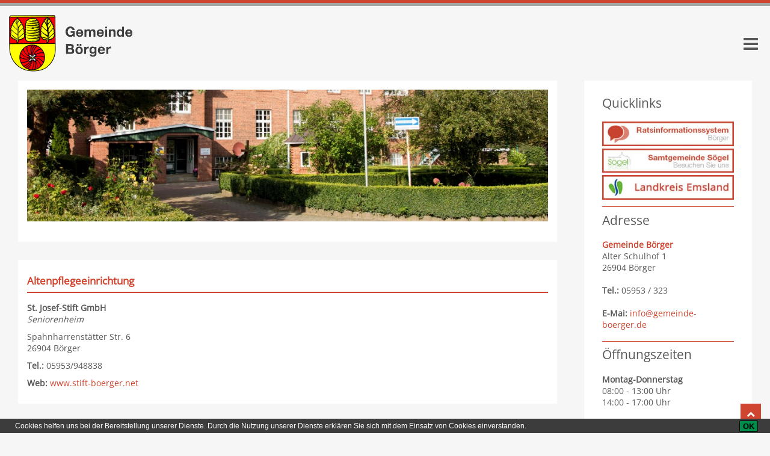

--- FILE ---
content_type: text/html; charset=UTF-8
request_url: https://www.gemeinde-boerger.de/leben-in-boerger/Gesundheit-Medizin
body_size: 4654
content:
<!DOCTYPE html>
<html lang="de">
<head>
    <!DOCTYPE html>    <title>Gesundheit und Medizin - Gemeinde Börger</title>    <link href="/favicon.png" rel="shortcut icon" >
    <meta charset="UTF-8">
    <meta http-equiv="x-ua-compatible" content="ie=edge">
    <meta name="viewport" content="width=device-width,initial-scale=1">

    <link href="/website/static/css/style.css" rel="stylesheet">
    <!--    <script type="text/javascript" src="/website/static/js/script.js"></script>-->

    <link href="/website/static/css/owl.carousel.min.css" rel="stylesheet">
    <link href="/website/static/css/lightbox.min.css" rel="stylesheet">



            <script>
                (function () {
                    var ls = window["localStorage"];
                    if(ls && !ls.getItem("pc-cookie-accepted")) {

                        var code = " <style type=\"text\/css\"> #pc-cookie-notice { background: #3c3c3c; color: #fff; position: fixed; bottom:0; left:0; width: 100%; box-sizing: border-box; padding: 5px 0 5px; font-family: 'Arial Unicode MS', Arial, Verdana, sans-serif; font-size: 12px; z-index: 10000; } #pc-cookie-notice a { color: #fff; text-decoration: underline; } #pc-cookie-notice #pc-icon { position: absolute; top: 5px; left: 5px; } #pc-cookie-notice #pc-message { width: 100%; padding: 0 55px 0 25px; } #pc-cookie-notice #pc-message span:after { content: attr(data-content); } #pc-cookie-notice #pc-message a:after { content: attr(data-content); } #pc-cookie-notice #pc-button { position: absolute; top: 3px; right: 20px; } #pc-cookie-notice #pc-button button { font-weight: bold; background: #008d4c; border-radius: 2px; border:1px solid #000; padding: 1px 5px; } #pc-cookie-notice #pc-button button:after { content: attr(data-content); } @media (max-width: 750px) { #pc-cookie-notice #pc-icon { display: none; } #pc-cookie-notice #pc-message { padding-left: 5px; } #pc-cookie-notice #pc-button { right:5px; top:5px; } #pc-cookie-notice #pc-button button { padding: 5px 3px; } } <\/style><div id=\"pc-cookie-notice\"><div id=\"pc-icon\"><\/div><div id=\"pc-message\"><span data-content=\"Cookies helfen uns bei der Bereitstellung unserer Dienste. Durch die Nutzung unserer Dienste erkl&auml;ren Sie sich mit dem Einsatz von Cookies einverstanden.\"><\/span>  <\/div><div id=\"pc-button\"><button data-content=\"OK\"><\/button><\/div><\/div> ";
                        var ci = window.setInterval(function () {
                            if(document.body) {
                                clearInterval(ci);
                                document.body.insertAdjacentHTML("beforeend", code);

                                document.getElementById("pc-button").onclick = function () {
                                    document.getElementById("pc-cookie-notice").style.display = "none";
                                    ls.setItem("pc-cookie-accepted", "true");
                                };
                            }
                        }, 100);
                    }
                })();
            </script>
        </head>
<body>

<header>
    <div class="header-line"></div>
    




<nav class="navigation">
    <div class="navigation__container">
        <a href="/" class="navigation--link">
            <img class="navigation__logo" src="/website/static/assets/logo-boerger.png" title="gemeinde-boerger">
        </a>
        <div class="navigation__spacer"></div>
        <div class="navigation__nav-item">
            <a href="/" class="navigation__nav-link"><i class="fa fa-home"></i></a>
        </div>


                                <div class="navigation__nav-item">
                <a href="/politik_verwaltung/buergermeister-rat" class="navigation__nav-link ">Politik & Verwaltung</a>
                            <div class="navigation__nav-subitem">
                                                <a href="/politik_verwaltung/buergermeister-rat" class="navigation__nav-sublink">Bürgermeister & Rat</a>
                                    <a href="/politik_verwaltung/Ausschuesse" class="navigation__nav-sublink">Ausschüsse</a>
                                    <a href="/politik_verwaltung/Verwaltung" class="navigation__nav-sublink">Verwaltung</a>
                                    <a href="/politik_verwaltung/Oeffentliche-Bekanntmachungen" class="navigation__nav-sublink">Öffentliche Bekanntmachungen</a>
                                    <a href="/politik_verwaltung/Ortsrecht" class="navigation__nav-sublink">Satzungen</a>
                                            </div>
                        </div>
                                <div class="navigation__nav-item">
                <a href="/leben-in-boerger/kindergarten" class="navigation__nav-link ">Leben in Börger</a>
                            <div class="navigation__nav-subitem">
                                                <a href="/leben-in-boerger/kindergarten" class="navigation__nav-sublink">Kindergarten</a>
                                    <a href="/leben-in-boerger/Schulen" class="navigation__nav-sublink">Schulen</a>
                                    <a href="/leben-in-boerger/Gesundheit-Medizin" class="navigation__nav-sublink">Gesundheit und Medizin</a>
                                    <a href="/leben-in-boerger/veranstaltungen" class="navigation__nav-sublink">Veranstaltungen</a>
                                    <a href="/leben-in-boerger/bildergalerie" class="navigation__nav-sublink">Bildergalerie</a>
                                            </div>
                        </div>
                                <div class="navigation__nav-item">
                <a href="/wirtschaft/Allgemein" class="navigation__nav-link ">Wirtschaft</a>
                            <div class="navigation__nav-subitem">
                                                <a href="/wirtschaft/Allgemein" class="navigation__nav-sublink">Allgemein</a>
                                    <a href="/wirtschaft/Gewerbegrundstuecke" class="navigation__nav-sublink">Gewerbe&shy;grundstücke</a>
                                            </div>
                        </div>
                                <div class="navigation__nav-item">
                <a href="/freizeit-tourismus/Gastgeberverzeichnis" class="navigation__nav-link ">Freizeit & Tourismus</a>
                            <div class="navigation__nav-subitem">
                                                <a href="/freizeit-tourismus/Gastgeberverzeichnis" class="navigation__nav-sublink">Gastgeber&shy;verzeichnis</a>
                                    <a href="/freizeit-tourismus/Freibad" class="navigation__nav-sublink">Freibad</a>
                                    <a href="/freizeit-tourismus/Vereine" class="navigation__nav-sublink">Vereine</a>
                                            </div>
                        </div>
                                <div class="navigation__nav-item">
                <a href="/politik_verwaltung/Verwaltung" class="navigation__nav-link ">Kontakt</a>
                                                    </div>
                <div class="navigation__nav-item">
            <a href="#" id="menu-button" class="navigation__menu-button"><i class="fa fa-bars" aria-hidden="true"></i></a>
        </div>
    </div>
</nav>


<div id="menu" class="navigation__menu" style="right: -100vw;">
    <div class="navigation__menu-item">
        <a href="/" class="navigation__menu-link">Startseite</a>
    </div>
                    <div class="navigation__menu-item">
            <a href="/politik_verwaltung/buergermeister-rat" class="navigation__menu-link">Politik & Verwaltung</a>
                            <div class="navigation__menu-subitem">
                                        <a href="/politik_verwaltung/buergermeister-rat" class="navigation__menu-sublink"><i class="fa fa-chevron-right navigation__menu-subitem--arrow" aria-hidden="true"></i> Bürgermeister & Rat</a>
                            <a href="/politik_verwaltung/Ausschuesse" class="navigation__menu-sublink"><i class="fa fa-chevron-right navigation__menu-subitem--arrow" aria-hidden="true"></i> Ausschüsse</a>
                            <a href="/politik_verwaltung/Verwaltung" class="navigation__menu-sublink"><i class="fa fa-chevron-right navigation__menu-subitem--arrow" aria-hidden="true"></i> Verwaltung</a>
                            <a href="/politik_verwaltung/Oeffentliche-Bekanntmachungen" class="navigation__menu-sublink"><i class="fa fa-chevron-right navigation__menu-subitem--arrow" aria-hidden="true"></i> Öffentliche Bekanntmachungen</a>
                            <a href="/politik_verwaltung/Ortsrecht" class="navigation__menu-sublink"><i class="fa fa-chevron-right navigation__menu-subitem--arrow" aria-hidden="true"></i> Satzungen</a>
                                        </div>
                    </div>
                    <div class="navigation__menu-item">
            <a href="/leben-in-boerger/kindergarten" class="navigation__menu-link">Leben in Börger</a>
                            <div class="navigation__menu-subitem">
                                        <a href="/leben-in-boerger/kindergarten" class="navigation__menu-sublink"><i class="fa fa-chevron-right navigation__menu-subitem--arrow" aria-hidden="true"></i> Kindergarten</a>
                            <a href="/leben-in-boerger/Schulen" class="navigation__menu-sublink"><i class="fa fa-chevron-right navigation__menu-subitem--arrow" aria-hidden="true"></i> Schulen</a>
                            <a href="/leben-in-boerger/Gesundheit-Medizin" class="navigation__menu-sublink"><i class="fa fa-chevron-right navigation__menu-subitem--arrow" aria-hidden="true"></i> Gesundheit und Medizin</a>
                            <a href="/leben-in-boerger/veranstaltungen" class="navigation__menu-sublink"><i class="fa fa-chevron-right navigation__menu-subitem--arrow" aria-hidden="true"></i> Veranstaltungen</a>
                            <a href="/leben-in-boerger/bildergalerie" class="navigation__menu-sublink"><i class="fa fa-chevron-right navigation__menu-subitem--arrow" aria-hidden="true"></i> Bildergalerie</a>
                                        </div>
                    </div>
                    <div class="navigation__menu-item">
            <a href="/wirtschaft/Allgemein" class="navigation__menu-link">Wirtschaft</a>
                            <div class="navigation__menu-subitem">
                                        <a href="/wirtschaft/Allgemein" class="navigation__menu-sublink"><i class="fa fa-chevron-right navigation__menu-subitem--arrow" aria-hidden="true"></i> Allgemein</a>
                            <a href="/wirtschaft/Gewerbegrundstuecke" class="navigation__menu-sublink"><i class="fa fa-chevron-right navigation__menu-subitem--arrow" aria-hidden="true"></i> Gewerbe&shy;grundstücke</a>
                                        </div>
                    </div>
                    <div class="navigation__menu-item">
            <a href="/freizeit-tourismus/Gastgeberverzeichnis" class="navigation__menu-link">Freizeit & Tourismus</a>
                            <div class="navigation__menu-subitem">
                                        <a href="/freizeit-tourismus/Gastgeberverzeichnis" class="navigation__menu-sublink"><i class="fa fa-chevron-right navigation__menu-subitem--arrow" aria-hidden="true"></i> Gastgeber&shy;verzeichnis</a>
                            <a href="/freizeit-tourismus/Freibad" class="navigation__menu-sublink"><i class="fa fa-chevron-right navigation__menu-subitem--arrow" aria-hidden="true"></i> Freibad</a>
                            <a href="/freizeit-tourismus/Vereine" class="navigation__menu-sublink"><i class="fa fa-chevron-right navigation__menu-subitem--arrow" aria-hidden="true"></i> Vereine</a>
                                        </div>
                    </div>
                    <div class="navigation__menu-item">
            <a href="/politik_verwaltung/Verwaltung" class="navigation__menu-link">Kontakt</a>
                                            </div>
    
</div>
<div id="menu-bg" class="navigation__menu-bg" style="opacity: 0; display: none;"></div>    </header>
<main class="main main--sidebar">
    <div class="main__content">
    <div class="pimcore_area_history pimcore_area_content"><section class="history">
    <div class="brick">
        <div class="history__image">
            <img width="1000" height="300" class="history__img" alt="" title="" src="/website/var/tmp/image-thumbnails/0/162/thumb__history/IMG_6905_copy.jpeg" srcset="/website/var/tmp/image-thumbnails/0/162/thumb__history/IMG_6905_copy.jpeg 1x, /website/var/tmp/image-thumbnails/0/162/thumb__history/IMG_6905_copy@2x.jpeg 2x" />        </div>

                                                            <div class="history__text">
                    </div>
    </div>
</section></div><div class="pimcore_area_text pimcore_area_content"><section class="brick">
                        <h1 class="brick__headline">Altenpflegeeinrichtung</h1>
                                    <div class="brick__line"></div>
                <div class="text">
        <p><strong>St. Josef-Stift GmbH</strong><br />
<em>Seniorenheim</em></p>

<p>Spahnharrenstätter Str. 6<br />
26904 Börger</p>

<p><strong>Tel.:</strong> 05953/948838</p>

<p><strong>Web: </strong><a href="https://www.stift-boerger.net" target="_blank">www.stift-boerger.net</a></p>
        <div class="clearfix"></div>
    </div>
</section></div><div class="pimcore_area_text pimcore_area_content"><section class="brick">
                        <h1 class="brick__headline">Ärzte</h1>
                                    <div class="brick__line"></div>
                <div class="text">
        <p><strong>Karl-Heinz Ameln u. Dr. med. Renate Willoh-Angenendt</strong><br />
<em>Allgemeinmedizin, Chirotherapie, Rettungsmedizin</em></p>

<p>Am Brink 1<br />
26904 Börger</p>

<p><strong>Tel.: </strong>05953/92010<br />
<strong>Bereitschaftsdienst (außerhalb der Sprechzeiten):</strong> 05953/116117</p>

<p><strong>E-Mail:</strong> <a href="mailto:praxis@hausarzt-ameln.de">praxis@hausarzt-ameln.de</a></p>

<p><strong>Web</strong>: <a href="http://www.hausarzt-ameln.de" target="_blank">www.hausarzt-ameln.de</a></p>
        <div class="clearfix"></div>
    </div>
</section></div><div class="pimcore_area_text pimcore_area_content"><section class="brick">
                        <h1 class="brick__headline">Tierärzte</h1>
                                    <div class="brick__line"></div>
                <div class="text">
        <p><strong>Nicola U. Schneider</strong></p>

<p>Mühlenberg 16<br />
26904 Börger</p>

<p><strong>Tel.:</strong> 05953/925464</p>

<p><strong>E-Mail:</strong> <a href="mailto:info@kleintierpraxis-boerger.de">info@kleintierpraxis-boerger.de </a></p>

<p><strong>Web: </strong><a href="http://www.kleintierpraxis-boerger.de" target="_blank">www.kleintierpraxis-boerger.de</a></p>
        <div class="clearfix"></div>
    </div>
</section></div><div class="pimcore_area_text pimcore_area_content"><section class="brick">
                        <h1 class="brick__headline">Zahnärzte</h1>
                                    <div class="brick__line"></div>
                <div class="text">
        <p><strong>Heinz Gerdes u. Susanne Beimsche-Aouaichia</strong></p>

<p>Tannenweg 14<br />
26904 Börger</p>

<p><strong>Tel.:</strong> 05953/542</p>
        <div class="clearfix"></div>
    </div>
</section></div>    </div>
            <div class="main__sidebar">
    <section class="brick">
        <div class="sidebar">
                            <div class="sidebar__item">
                    <h1 class="sidebar__headline">Quicklinks</h1>
<div class="sidebar__quicklinks-wrapper">
                        <a  href="https://soegel.ratsinfomanagement.net/"
                target=""
                title=""
                class="sidebar__quicklinks">
                <img class="sidebar__image" src="/website/var/tmp/image-thumbnails/0/148/thumb__sidebar-quicklink/quicklink01.jpeg">
            </a>
                                <a  href="http://www.soegel.de"
                target="_blank"
                title=""
                class="sidebar__quicklinks">
                <img class="sidebar__image" src="/website/var/tmp/image-thumbnails/0/150/thumb__sidebar-quicklink/quicklink02.jpeg">
            </a>
                                <a  href="https://www.emsland.de/"
                target="_blank"
                title=""
                class="sidebar__quicklinks">
                <img class="sidebar__image" src="/website/var/tmp/image-thumbnails/0/147/thumb__sidebar-quicklink/landkreis-emsland-quicklink.jpeg">
            </a>
            </div>                                            <div class="sidebar__line"></div>
                                    </div>
                            <div class="sidebar__item">
                    <div class="sidebar__address">
    <h1 class="sidebar__headline">Adresse</h1>
    <h4>Gemeinde Börger</h4>

<p>Alter Schulhof 1<br />
26904 Börger<br />
<br />
<strong>Tel.:</strong>&nbsp;05953 / 323<br />
<br />
<strong>E-Mai: </strong><a href="mailto:info@gemeinde-boerger.de">info@gemeinde-boerger.de</a></p>
</div>
                                            <div class="sidebar__line"></div>
                                    </div>
                            <div class="sidebar__item">
                    <div class="sidebar__address">
    <h1 class="sidebar__headline">Öffnungszeiten</h1>
    <p><strong>Montag-Donnerstag</strong><br />
08:00 - 13:00 Uhr<br />
14:00 - 17:00 Uhr<br />
<br />
<strong>Freitag</strong><br />
08:00 - 13:00 Uhr</p>
</div>
                                    </div>
                    </div>
    </section>
</div>
    </main>

<footer>
    <div class="footer">
        <div class="footer__content">
            <div class="footer__info">
                <div class="footer__address">
                    <h3>Anfahrt</h3>
                    <h4>Gemeinde Börger</h4>

<p>Alter Schulhof 1<br />
26904 Börger</p>
                </div>
                <div class="footer__contact">
                    <p><strong>Tel.:</strong>&nbsp;05953 / 323<br />
<br />
<br />
<strong>E-Mai:</strong> <a href="mailto:info@gemeinde-boerger.de">info@gemeinde-boerger.de</a><br />
&nbsp;</p>
                </div>
            </div>
            <div class="footer__sitemap">
                <div class="footer__sitemap-block">
    <h4><a href="/">Gemeinde Börger</a></h4>
</div>
    <div class="footer__sitemap-block">
        <h4><a href="/politik_verwaltung/buergermeister-rat">Politik & Verwaltung</a></h4>
                    <ul>
                            <li><i class="fa fa-chevron-right" aria-hidden="true"></i><a href="/politik_verwaltung/buergermeister-rat">Bürgermeister & Rat</a></li>
                    <li><i class="fa fa-chevron-right" aria-hidden="true"></i><a href="/politik_verwaltung/Ausschuesse">Ausschüsse</a></li>
                    <li><i class="fa fa-chevron-right" aria-hidden="true"></i><a href="/politik_verwaltung/Verwaltung">Verwaltung</a></li>
                    <li><i class="fa fa-chevron-right" aria-hidden="true"></i><a href="/politik_verwaltung/Oeffentliche-Bekanntmachungen">Öffentliche Bekanntmachungen</a></li>
                    <li><i class="fa fa-chevron-right" aria-hidden="true"></i><a href="/politik_verwaltung/Ortsrecht">Satzungen</a></li>
                            </ul>
            </div>
    <div class="footer__sitemap-block">
        <h4><a href="/leben-in-boerger/kindergarten">Leben in Börger</a></h4>
                    <ul>
                            <li><i class="fa fa-chevron-right" aria-hidden="true"></i><a href="/leben-in-boerger/kindergarten">Kindergarten</a></li>
                    <li><i class="fa fa-chevron-right" aria-hidden="true"></i><a href="/leben-in-boerger/Schulen">Schulen</a></li>
                    <li><i class="fa fa-chevron-right" aria-hidden="true"></i><a href="/leben-in-boerger/Gesundheit-Medizin">Gesundheit und Medizin</a></li>
                    <li><i class="fa fa-chevron-right" aria-hidden="true"></i><a href="/leben-in-boerger/veranstaltungen">Veranstaltungen</a></li>
                    <li><i class="fa fa-chevron-right" aria-hidden="true"></i><a href="/leben-in-boerger/bildergalerie">Bildergalerie</a></li>
                            </ul>
            </div>
    <div class="footer__sitemap-block">
        <h4><a href="/wirtschaft/Allgemein">Wirtschaft</a></h4>
                    <ul>
                            <li><i class="fa fa-chevron-right" aria-hidden="true"></i><a href="/wirtschaft/Allgemein">Allgemein</a></li>
                    <li><i class="fa fa-chevron-right" aria-hidden="true"></i><a href="/wirtschaft/Gewerbegrundstuecke">Gewerbe&shy;grundstücke</a></li>
                            </ul>
            </div>
    <div class="footer__sitemap-block">
        <h4><a href="/freizeit-tourismus/Gastgeberverzeichnis">Freizeit & Tourismus</a></h4>
                    <ul>
                            <li><i class="fa fa-chevron-right" aria-hidden="true"></i><a href="/freizeit-tourismus/Gastgeberverzeichnis">Gastgeber&shy;verzeichnis</a></li>
                    <li><i class="fa fa-chevron-right" aria-hidden="true"></i><a href="/freizeit-tourismus/Freibad">Freibad</a></li>
                    <li><i class="fa fa-chevron-right" aria-hidden="true"></i><a href="/freizeit-tourismus/Vereine">Vereine</a></li>
                            </ul>
            </div>
    <div class="footer__sitemap-block">
        <h4><a href="/politik_verwaltung/Verwaltung">Kontakt</a></h4>
                            </div>
            </div>
        </div>
        <div class="footer__content">
            <div class="footer__spacer"></div>
            <div class="footer__website-info">
                                    <a href="/Impressum" >Impressum</a>                    <!--<a href="#" class="footer__contact-info">Kontakt</a>-->
                                            <span class="footer__pipe">|</span>
                                                        <a href="/Datenschutz" >Datenschutz</a>                    <!--<a href="#" class="footer__contact-info">Kontakt</a>-->
                                                    <!--<a href="#" class="footer__impressum">Impressum & Datenschutz</a>-->
            </div>
        </div>
    </div>
    <div  class="footer__bottom">
        <span class="footer__copyright">© Copyright 2025 - Gemeinde Börger</span>
    </div>

</footer>

<a href="#" class="to-top">
    <i class="fa fa-chevron-up"></i>
</a>
<script type="text/javascript" src="/website/static/js/script.js"></script>
<script>
    $(document).ready(function() {
        lightbox.option({
            'albumLabel': 'Bild %1 von %2'
        })
    });
</script>

</body>
<script>
    var gaProperty = 'UA-92166996-1';
    var disableStr = 'ga-disable-' + gaProperty;
    if (document.cookie.indexOf(disableStr + '=true') > -1) {
        window[disableStr] = true;
    }

    function gaOptout() {
        document.cookie = disableStr + '=true; expires=Thu, 31 Dec 2099 23:59:59 UTC; path=/';
        window[disableStr] = true;
    }

    (function (i, s, o, g, r, a, m) {
        i['GoogleAnalyticsObject'] = r;
        i[r] = i[r] || function () {
            (i[r].q = i[r].q || []).push(arguments)
        }, i[r].l = 1 * new Date();
        a = s.createElement(o),
            m = s.getElementsByTagName(o)[0];
        a.async = 1;
        a.src = g;
        m.parentNode.insertBefore(a, m)
    })(window, document, 'script', 'https://www.google-analytics.com/analytics.js', 'ga');

    ga('create', 'UA-92166996-1', 'auto');
    ga('set', 'anonymizeIp', true);
    ga('send', 'pageview');

</script>
</html>

--- FILE ---
content_type: text/css
request_url: https://www.gemeinde-boerger.de/website/static/css/style.css
body_size: 10113
content:
@font-face{font-family:'Open Sans';font-style:normal;font-weight:400;src:url("https://cdn-fonts.backslash-n.io/open-sans/open-sans-v34-latin-regular.eot");src:local(""),url("https://cdn-fonts.backslash-n.io/open-sans/open-sans-v34-latin-regular.eot?#iefix") format("embedded-opentype"),url("https://cdn-fonts.backslash-n.io/open-sans/open-sans-v34-latin-regular.woff2") format("woff2"),url("https://cdn-fonts.backslash-n.io/open-sans/open-sans-v34-latin-regular.woff") format("woff"),url("https://cdn-fonts.backslash-n.io/open-sans/open-sans-v34-latin-regular.ttf") format("truetype"),url("https://cdn-fonts.backslash-n.io/open-sans/open-sans-v34-latin-regular.svg#OpenSans") format("svg")}@font-face{font-family:'Roboto';font-style:normal;font-weight:400;src:url("https://cdn-fonts.backslash-n.io/roboto/roboto-v30-latin-regular.eot");src:local(""),url("https://cdn-fonts.backslash-n.io/roboto/roboto-v30-latin-regular.eot?#iefix") format("embedded-opentype"),url("https://cdn-fonts.backslash-n.io/roboto/roboto-v30-latin-regular.woff2") format("woff2"),url("https://cdn-fonts.backslash-n.io/roboto/roboto-v30-latin-regular.woff") format("woff"),url("https://cdn-fonts.backslash-n.io/roboto/roboto-v30-latin-regular.ttf") format("truetype"),url("https://cdn-fonts.backslash-n.io/roboto/roboto-v30-latin-regular.svg#Roboto") format("svg")}@font-face{font-family:'Roboto';font-style:normal;font-weight:900;src:url("https://cdn-fonts.backslash-n.io/roboto/roboto-v30-latin-900.eot");src:local(""),url("https://cdn-fonts.backslash-n.io/roboto/roboto-v30-latin-900.eot?#iefix") format("embedded-opentype"),url("https://cdn-fonts.backslash-n.io/roboto/roboto-v30-latin-900.woff2") format("woff2"),url("https://cdn-fonts.backslash-n.io/roboto/roboto-v30-latin-900.woff") format("woff"),url("https://cdn-fonts.backslash-n.io/roboto/roboto-v30-latin-900.ttf") format("truetype"),url("https://cdn-fonts.backslash-n.io/roboto/roboto-v30-latin-900.svg#Roboto") format("svg")}*{box-sizing:border-box}body{margin:0px;font-family:'Open Sans', sans-serif;color:#585858;font-size:14px;background-color:#f6f6f6}p{margin:0 0 10px 0}a,.button{color:#d04530;text-decoration:none}a:hover,.button:hover{color:#585858}.to-top{position:fixed;bottom:15px;right:15px;z-index:2000;color:#fff;background:#d04530}.to-top i{padding:10px;text-align:center}h4{color:#d04530;padding:0px;margin:0px}.main--sidebar{max-width:1370px;margin:0 auto;display:flex}@media (max-width: 1600px){.main--sidebar{max-width:calc(100% - 30px);margin-left:15px;margin-right:15px}}@media (max-width: 1100px){.main--sidebar{flex-flow:column}.main--sidebar .brick{margin-left:0;margin-right:0;max-width:100%}}.main__sidebar{flex:1;margin-left:15px}@media (max-width: 1100px){.main__sidebar{margin-left:0}}@media (max-width: 700px){.main__sidebar{margin-left:0}}.main__content{flex:3}.clearfix{content:"";clear:both;display:table}.header-line{height:10px;border-bottom:5px solid #a7a7a7;background-color:#d04530;width:100%}.navigation__nav{max-width:1370px;margin:0 auto;display:flex;align-items:flex-start;height:100px;transition:height .3}@media (max-width: 1600px){.navigation__nav{max-width:calc(100% - 30px);margin-left:15px;margin-right:15px}}@media (max-width: 1600px){.navigation__nav{height:66.66667px}}.navigation__container{max-width:1370px;margin:0 auto;display:flex;justify-content:center;align-items:center;height:100%}@media (max-width: 1600px){.navigation__container{max-width:calc(100% - 30px);margin-left:15px;margin-right:15px}}.navigation--link{height:100%}.navigation__logo{display:block;height:calc(100% - 30px);margin:15px 0}@media (max-width: 1600px){.navigation__logo{height:calc(100% - 30px);margin:15px 0}}.navigation__spacer{flex:1}.navigation__nav-link{display:block;height:100%;transition:line-height .3,padding .3,font-size .3;font-size:1.1em;text-decoration:none;color:#585858;padding-bottom:5px;margin:0 15px;border-bottom:2px solid transparent}.navigation__nav-link--active{border-bottom:2px solid #d04530}@media (max-width: 1600px){.navigation__nav-link{line-height:66.66667px;font-size:1em}}@media (max-width: 1300px){.navigation__nav-link{font-size:1em}}@media (max-width: 1300px){.navigation__nav-link{display:none}}.navigation__nav-link .fa-home{font-size:1.2em}.navigation__nav-link:first-of-type:hover{border-bottom:2px solid #d04530}.navigation__nav-link:first-of-type{padding-left:0px}.navigation__menu-button{display:none}.navigation__menu{display:none;position:fixed;height:100vh;width:75vw;right:-100vw;top:0;overflow-y:scroll;z-index:150;background-color:#fff;box-shadow:-7px 0px 94px 3px rgba(0,0,0,0.68);transition:right .5s}@media (max-width: 1300px){.navigation__menu{display:block;width:25vw}}@media (max-width: 1100px){.navigation__menu{width:75vw}}.navigation__menu-item{border-bottom:1px solid #ccc}.navigation__menu-subitem{display:none;flex-direction:column}.navigation__menu-subitem--arrow{padding:0 3px 0 10px}.navigation__menu-subitem--active{display:flex}.navigation__menu-sublink{margin:0 7.5px;color:#585858;padding:5px 10px;font-size:0.9em;flex:1}.navigation__menu-sublink:first-of-type{border-bottom:none}.navigation__menu-sublink:last-of-type{border-top:none;padding-bottom:20px}.navigation__menu-sublink:hover{color:#d04530}.navigation__menu-link{display:none;color:#585858;padding:20px;text-decoration:none}@media (max-width: 1300px){.navigation__menu-link{display:block}}.navigation__menu-bg{display:none;position:fixed;height:100vh;width:100vw;opacity:0;top:0;left:0;transition:opacity .5s;background-color:rgba(26,26,26,0.47);z-index:100}@media (max-width: 1300px){.navigation__menu-bg{display:block}}.navigation__menu-button{display:none;font-size:2em;padding:0 5px;line-height:50px;color:#585858}@media (max-width: 1300px){.navigation__menu-button{display:block}}.navigation__nav-item:hover>.navigation__nav-subitem{display:flex;height:auto}.navigation__nav-subitem{z-index:2;padding-top:10px;flex-direction:column;position:absolute;display:none;background-color:transparent;-webkit-box-shadow:3px 3px 5px 0px rgba(0,0,0,0.25);-moz-box-shadow:3px 3px 5px 0px rgba(0,0,0,0.25);box-shadow:3px 3px 5px 0px rgba(0,0,0,0.25)}.navigation__nav-sublink{background-color:#fff;color:#585858;padding:10px;font-size:0.9em;border-color:#d04530;border-style:solid;border-width:0 1px 1px 1px}.navigation__nav-sublink:first-of-type{border-top-width:1px}.navigation__nav-sublink:last-of-type{border-bottom-width:1px}.navigation__nav-sublink:hover{color:#d04530}.slider-fullsize{width:100%;background-size:cover;background-position:center;background-repeat:no-repeat;margin-bottom:30px}@media (max-width: 700px){.slider-fullsize{width:100%}}.slider-fullsize__container{max-width:1370px;margin:0 auto;display:flex}@media (max-width: 1600px){.slider-fullsize__container{max-width:calc(100% - 30px);margin-left:15px;margin-right:15px}}@media (max-width: 700px){.slider-fullsize__container{flex-flow:column}}.slider-news{flex-flow:row;margin-bottom:30px}@media (max-width: 700px){.slider-news{margin-bottom:15px}}.slider-news__container{max-width:1370px;margin:0 auto;display:flex}@media (max-width: 1600px){.slider-news__container{max-width:calc(100% - 30px);margin-left:15px;margin-right:15px}}@media (max-width: 700px){.slider-news__container{flex-flow:column}}@media (max-width: 1100px){.slider-news__container{flex-flow:column}}.slider-news__image{width:100%;background-size:cover;background:no-repeat center;flex:3}@media (max-width: 1100px){.slider-news__image{width:100%;flex:none;margin-bottom:30px}}@media (max-width: 700px){.slider-news__image{width:100%;flex:none;margin-bottom:30px}}.slider-news__wrapper{width:calc(75% - 14px)}@media (max-width: 1100px){.slider-news__wrapper{width:100%}}.slider-news__item{width:100%;display:block}.slider-news__details{margin-left:15px;flex:1}@media (max-width: 1100px){.slider-news__details{margin-left:0}}@media (max-width: 700px){.slider-news__details{margin-left:0}}.slider-news__details--block{flex-flow:column;width:100%;background-color:#d04530;padding:15px;margin-bottom:15px}.slider-news__details--headline{font-weight:lighter;font-size:1.4em;color:#fff;margin:0 0 5px 0}@media (max-width: 1300px){.slider-news__details--headline{font-size:1.2em}}.slider-news__details--text{color:#fff}@media (max-width: 1300px){.slider-news__details--text{font-size:0.9em}}.slider-news__details-link{color:#fff;float:right}.sidebar{max-width:1370px;margin:0 auto}@media (max-width: 1600px){.sidebar{max-width:calc(100% - 30px);margin-left:15px;margin-right:15px}}@media (max-width: 700px){.sidebar{margin-bottom:15px}}.sidebar__item{flex:1;margin-bottom:2px}@media (max-width: 1100px){.sidebar__quicklinks-wrapper{display:flex;flex-flow:row;flex-wrap:wrap;justify-content:center}}@media (max-width: 1100px){.sidebar__quicklinks{margin:7.5px}}@media (max-width: 700px){.sidebar__quicklinks{width:100%;max-width:100%}.sidebar__quicklinks:first-of-type{padding-right:0}.sidebar__quicklinks:nth-of-type(3){padding-right:0}}.sidebar__image{width:100%;height:auto}.sidebar__headline{color:#585858;font-weight:lighter;margin-top:7.5px}@media (max-width: 1100px){.sidebar__headline{width:100%}}.sidebar__line{border-bottom:1px solid #d04530;padding-top:7.5px;margin-bottom:7.5px}.sidebar__img{width:100%;height:auto}.quicklinks{display:flex;flex-flow:row}@media (max-width: 700px){.quicklinks{flex-flow:column}}@media (max-width: 1100px){.quicklinks{flex-flow:column}}.quicklinks__link{margin-right:15px;margin-left:15px;display:flex;flex:1;padding:10px;background-color:#a7a7a7;font-size:1.2em;color:#fff;text-transform:uppercase;align-items:baseline}@media (max-width: 1300px){.quicklinks__link{font-size:0.8em}}.quicklinks__link:hover{color:#585858}.quicklinks__link:first-of-type{margin-left:0px}.quicklinks__link:last-of-type{margin-right:0px}@media (max-width: 1300px){.quicklinks__link{font-size:1.2em}}@media (max-width: 1100px){.quicklinks__link{margin:7.5px 0px;font-size:1.1em}}@media (max-width: 700px){.quicklinks__link{font-size:1em;margin:7.5px 0px}}.quicklinks__spacer{flex:1}.main--sidebar .quicklinks__link{font-size:1.0em}@media (max-width: 1300px){.main--sidebar .quicklinks__link{font-size:0.85em}}.brick{max-width:1370px;margin:0 auto;margin-bottom:30px;background-color:#fff;padding:15px}@media (max-width: 1600px){.brick{max-width:calc(100% - 30px);margin-left:15px;margin-right:15px}}@media (max-width: 700px){.brick{margin-bottom:15px;margin-left:15px;margin-right:15px;max-width:100%}}.brick__headline{font-size:1.2em;color:#d04530;margin-top:7.5px;margin-bottom:7.5px}.brick__headline--bold{font-weight:bold}.brick__subline{display:flex;flex-flow:row;margin-bottom:7.5px}.brick__line{border-bottom:2px solid #d04530;margin-bottom:15px}.brick--nobg{background-color:transparent}.brick--nopadding{padding:0}.brick--nomargin{margin:0}.news{position:relative}.news__article{position:relative;flex:1;margin-bottom:15px;background-color:#fff;padding:15px}.news__headline{color:#d04530;margin-top:7.5px;margin-bottom:7.5px}.news__subline{display:flex;flex-flow:row;margin-bottom:7.5px}.news__spacer{flex:1}.news__line{border-bottom:2px solid #d04530;margin-bottom:15px}.news__content{display:flex;flex-direction:row}@media (max-width: 700px){.news__content{flex-direction:column}}.news__text{flex:3}@media (max-width: 1300px){.news__text{margin-right:10px}}@media (max-width: 1100px){.news__text{margin-right:10px}}@media (max-width: 700px){.news__text{margin-bottom:15px}}.news__image-wrapper{flex:1}.news__image{width:100%;height:auto}.news__details-link,.button{display:inline-block;padding:10px;background-color:#d04530;color:#fff}@media (max-width: 1100px){.news__details-link,.button{margin-top:15px}}.news__archiv{display:flex;flex-flow:row}.news__archiv-button{padding:10px;background-color:#d04530;color:#fff}.main--sidebar .news__image{padding-left:15px}@media (max-width: 700px){.main--sidebar .news__image{padding-left:0;margin-bottom:15px}}.main--sidebar .news__content{margin-bottom:45px}@media (max-width: 1300px){.main--sidebar .news__content{margin-bottom:0}}@media (max-width: 1100px){.main--sidebar .news__content{margin-bottom:0}}@media (max-width: 700px){.main--sidebar .news__content{margin-bottom:0}}.main--sidebar .news__details-link,.main--sidebar .button{left:15px;bottom:15px}@media (max-width: 1300px){.main--sidebar .news__details-link,.main--sidebar .button{margin-top:15px}}.association{display:flex;flex-flow:row;flex-wrap:wrap}@media (max-width: 700px){.association{flex-direction:column}}.association__article{width:50%;max-width:50%;display:flex;flex:1 0 auto;margin-bottom:15px;padding:15px}@media (max-width: 1100px){.association__article{flex-direction:column;width:50%;max-width:50%}}@media (max-width: 700px){.association__article{flex-direction:column;width:100%;max-width:100%}}.association__headline{margin:0 0 15px 0}.association__image-wrapper{flex:1}.association__image{width:100%;height:auto;border:2px solid #818080}@media (max-width: 1100px){.association__image{margin-right:0;margin-bottom:15px}}@media (max-width: 700px){.association__image{margin-right:0;margin-bottom:15px}}.association__info{flex:1;margin-left:15px}@media (max-width: 1100px){.association__info{margin-left:0}}.association__info a{color:#d04530}.association__info a:hover{color:#585858}.main--sidebar .association{flex-direction:column}@media (max-width: 1100px){.main--sidebar .association{flex-direction:row}}.main--sidebar .association__article{width:100%;max-width:100%}@media (max-width: 1100px){.main--sidebar .association__article{flex-direction:column;width:50%;max-width:50%;display:flex;flex:1 0 auto}}@media (max-width: 700px){.main--sidebar .association__article{flex-direction:column;width:100%;max-width:100%}}.main--sidebar .association__image{width:100%;height:auto}.text-img{display:flex}@media (max-width: 700px){.text-img{flex-flow:column;margin-bottom:15px}}.text-img__text{order:1;flex:3}@media (max-width: 700px){.text-img__text{order:1;margin-top:0;margin-bottom:15px}}.text-img__image-wrapper{order:2}.text-img__img{margin-right:0;margin-left:15px}@media (max-width: 700px){.text-img__img{width:100%;order:2;margin-right:0;margin-left:0}}.text-img--left .text-img__text{order:2}@media (max-width: 700px){.text-img--left .text-img__text{margin-top:15px}}.text-img--left .text-img__image-wrapper{order:1;margin-right:15px}@media (max-width: 700px){.text-img--left .text-img__image-wrapper{margin-right:0}}.text-img--left .text-img__img{margin-left:0}.notice p{margin-bottom:0}.notice__article:after{content:"";display:table;clear:both}.notice__headline{color:#585858;margin-top:7.5px;margin-bottom:7.5px}.notice__line{border-bottom:2px solid #d04530;margin-bottom:15px}.notice__arrow{float:right}@media (max-width: 700px){.notice__arrow{margin-top:7.5px}}.impressions{display:flex;flex-wrap:wrap}@media (max-width: 700px){.impressions{flex-flow:column}}.impressions__block{position:relative;width:calc(33.3333% - 30px);margin:15px}.impressions__block:first-of-type,.impressions__block:nth-of-type(4+3n){margin-left:0px}.impressions__block:last-of-type,.impressions__block:nth-of-type(3n){margin-right:0px}.impressions__block:hover .members__overlay{opacity:0.85}@media (max-width: 700px){.impressions__block{width:100%;margin:0 0 15px 0}}.impressions__image{width:100%;height:auto;display:block}.impressions__overlay{position:absolute;width:100%;height:100%;opacity:0;background-color:#585858;transition:opacity .3}.impressions__overlay:hover{opacity:0.5;cursor:pointer}.impressions__icon{position:absolute;color:#fff;font-size:1.5em;left:calc(50% - .75em);top:calc(50% - .75em)}.image-fullsize__image{padding-bottom:15px}.image-fullsize__img{width:100%;height:auto}.history__image{padding-bottom:15px}.history__img{width:100%;height:auto}.table{overflow-x:auto}.table__rwd-table{width:100%;margin:1em 0;background-color:#eee}.table__th{text-align:left;padding:10px}.table__tr{border-bottom:2px solid #fff;margin-bottom:5px}.table__td{padding-bottom:15px;padding-left:10px;text-align:left}.form{margin-bottom:15px}.form__element{border:none;display:flex;flex-flow:row;margin:7.5px 0;padding:0;flex-wrap:wrap}@media (max-width: 700px){.form__element{flex-flow:column}.form__element:last-of-type{flex-flow:row}}.form__element--justify-end{justify-content:flex-end}.form__label{padding:5px 0;margin-right:15px;flex:1}.form__input{flex:6}@media (max-width: 700px){.form__input{flex:1}}@media (max-width: 1100px){.form__input{flex:2}}@media (max-width: 1300px){.form__input{flex:5}}.form__radio{display:flex;flex-direction:column;flex:6}.form__checkbox{flex:6}.form__message{margin:7.5px 0}.form__error{color:#a94442;width:100%}.form__success{color:#3c763d}.button{border:1px solid #d04530;cursor:pointer}.footer{background-color:#a7a7a7}.footer__content{max-width:1370px;margin:0 auto;display:flex}@media (max-width: 1600px){.footer__content{max-width:calc(100% - 30px);margin-left:15px;margin-right:15px}}@media (max-width: 1100px){.footer__content{flex-direction:column}}@media (max-width: 700px){.footer__content{flex-direction:column}}.footer__info{flex:1;padding:30px 0}@media (max-width: 1100px){.footer__info{padding:15px 0}}@media (max-width: 700px){.footer__info{padding:15px 0}}.footer__address{margin-bottom:15px;color:#fff}.footer__address h3{color:#fff}.footer__contact{color:#fff;margin-bottom:30px}@media (max-width: 1300px){.footer__contact{width:50%;float:left}}@media (max-width: 700px){.footer__contact{width:100%;float:none}}.footer a{color:#fff}.footer a:hover{color:#585858}.footer__search{padding:5px 10px;border:1px solid #fff;margin-right:30px}@media (max-width: 1300px){.footer__search{width:calc(50% - 30px);float:left}}@media (max-width: 700px){.footer__search{width:100%;float:none}}.footer__search-input{width:200px;background-color:transparent;color:#fff;font-style:italic;border:none;padding-left:5px}.footer__sitemap{padding:30px 0 15px 0;display:flex;flex:3}@media (max-width: 1100px){.footer__sitemap{flex-direction:row;padding:0 15px}}@media (max-width: 700px){.footer__sitemap{padding-top:0;flex-direction:column}}.footer__sitemap-block{flex:1}.footer__sitemap-block h4{color:#fff}@media (max-width: 1100px){.footer__sitemap-block h4{margin-top:30px;margin-right:15px}}@media (max-width: 700px){.footer__sitemap-block h4{margin-top:30px}}.footer__sitemap-block ul{list-style:none;padding-left:0}.footer__sitemap-block li{margin-bottom:7.5px}.footer__sitemap-block .fa{color:#fff;margin-right:7.5px;font-size:0.9em}.footer__spacer{flex:1}.footer__website-info{margin:15px 15px 30px 0}@media (max-width: 1100px){.footer__website-info{margin:0 0 30px 0}}@media (max-width: 700px){.footer__website-info{margin-top:0}}.footer__contact-info{color:#fff}.footer__pipe{color:#fff}.footer__bottom{display:flex;justify-content:center;padding:10px;background-color:#d04530}.footer__copyright{color:#fff}/*!
 *  Font Awesome 4.7.0 by @davegandy - http://fontawesome.io - @fontawesome
 *  License - http://fontawesome.io/license (Font: SIL OFL 1.1, CSS: MIT License)
 */@font-face{font-family:'FontAwesome';src:url("../fonts/fontawesome-webfont.eot?v=4.7.0");src:url("../fonts/fontawesome-webfont.eot?#iefix&v=4.7.0") format("embedded-opentype"),url("../fonts/fontawesome-webfont.woff2?v=4.7.0") format("woff2"),url("../fonts/fontawesome-webfont.woff?v=4.7.0") format("woff"),url("../fonts/fontawesome-webfont.ttf?v=4.7.0") format("truetype"),url("../fonts/fontawesome-webfont.svg?v=4.7.0#fontawesomeregular") format("svg");font-weight:normal;font-style:normal}.fa{display:inline-block;font:normal normal normal 14px/1 FontAwesome;font-size:inherit;text-rendering:auto;-webkit-font-smoothing:antialiased;-moz-osx-font-smoothing:grayscale}.fa-lg{font-size:1.33333em;line-height:.75em;vertical-align:-15%}.fa-2x{font-size:2em}.fa-3x{font-size:3em}.fa-4x{font-size:4em}.fa-5x{font-size:5em}.fa-fw{width:1.28571em;text-align:center}.fa-ul{padding-left:0;margin-left:2.14286em;list-style-type:none}.fa-ul>li{position:relative}.fa-li{position:absolute;left:-2.14286em;width:2.14286em;top:.14286em;text-align:center}.fa-li.fa-lg{left:-1.85714em}.fa-border{padding:.2em .25em .15em;border:solid 0.08em #eee;border-radius:.1em}.fa-pull-left{float:left}.fa-pull-right{float:right}.fa.fa-pull-left{margin-right:.3em}.fa.fa-pull-right{margin-left:.3em}.pull-right{float:right}.pull-left{float:left}.fa.pull-left{margin-right:.3em}.fa.pull-right{margin-left:.3em}.fa-spin{-webkit-animation:fa-spin 2s infinite linear;animation:fa-spin 2s infinite linear}.fa-pulse{-webkit-animation:fa-spin 1s infinite steps(8);animation:fa-spin 1s infinite steps(8)}@-webkit-keyframes fa-spin{0%{-webkit-transform:rotate(0deg);transform:rotate(0deg)}100%{-webkit-transform:rotate(359deg);transform:rotate(359deg)}}@keyframes fa-spin{0%{-webkit-transform:rotate(0deg);transform:rotate(0deg)}100%{-webkit-transform:rotate(359deg);transform:rotate(359deg)}}.fa-rotate-90{-ms-filter:"progid:DXImageTransform.Microsoft.BasicImage(rotation=1)";-webkit-transform:rotate(90deg);-ms-transform:rotate(90deg);transform:rotate(90deg)}.fa-rotate-180{-ms-filter:"progid:DXImageTransform.Microsoft.BasicImage(rotation=2)";-webkit-transform:rotate(180deg);-ms-transform:rotate(180deg);transform:rotate(180deg)}.fa-rotate-270{-ms-filter:"progid:DXImageTransform.Microsoft.BasicImage(rotation=3)";-webkit-transform:rotate(270deg);-ms-transform:rotate(270deg);transform:rotate(270deg)}.fa-flip-horizontal{-ms-filter:"progid:DXImageTransform.Microsoft.BasicImage(rotation=0, mirror=1)";-webkit-transform:scale(-1, 1);-ms-transform:scale(-1, 1);transform:scale(-1, 1)}.fa-flip-vertical{-ms-filter:"progid:DXImageTransform.Microsoft.BasicImage(rotation=2, mirror=1)";-webkit-transform:scale(1, -1);-ms-transform:scale(1, -1);transform:scale(1, -1)}:root .fa-rotate-90,:root .fa-rotate-180,:root .fa-rotate-270,:root .fa-flip-horizontal,:root .fa-flip-vertical{filter:none}.fa-stack{position:relative;display:inline-block;width:2em;height:2em;line-height:2em;vertical-align:middle}.fa-stack-1x,.fa-stack-2x{position:absolute;left:0;width:100%;text-align:center}.fa-stack-1x{line-height:inherit}.fa-stack-2x{font-size:2em}.fa-inverse{color:#fff}.fa-glass:before{content:""}.fa-music:before{content:""}.fa-search:before{content:""}.fa-envelope-o:before{content:""}.fa-heart:before{content:""}.fa-star:before{content:""}.fa-star-o:before{content:""}.fa-user:before{content:""}.fa-film:before{content:""}.fa-th-large:before{content:""}.fa-th:before{content:""}.fa-th-list:before{content:""}.fa-check:before{content:""}.fa-remove:before,.fa-close:before,.fa-times:before{content:""}.fa-search-plus:before{content:""}.fa-search-minus:before{content:""}.fa-power-off:before{content:""}.fa-signal:before{content:""}.fa-gear:before,.fa-cog:before{content:""}.fa-trash-o:before{content:""}.fa-home:before{content:""}.fa-file-o:before{content:""}.fa-clock-o:before{content:""}.fa-road:before{content:""}.fa-download:before{content:""}.fa-arrow-circle-o-down:before{content:""}.fa-arrow-circle-o-up:before{content:""}.fa-inbox:before{content:""}.fa-play-circle-o:before{content:""}.fa-rotate-right:before,.fa-repeat:before{content:""}.fa-refresh:before{content:""}.fa-list-alt:before{content:""}.fa-lock:before{content:""}.fa-flag:before{content:""}.fa-headphones:before{content:""}.fa-volume-off:before{content:""}.fa-volume-down:before{content:""}.fa-volume-up:before{content:""}.fa-qrcode:before{content:""}.fa-barcode:before{content:""}.fa-tag:before{content:""}.fa-tags:before{content:""}.fa-book:before{content:""}.fa-bookmark:before{content:""}.fa-print:before{content:""}.fa-camera:before{content:""}.fa-font:before{content:""}.fa-bold:before{content:""}.fa-italic:before{content:""}.fa-text-height:before{content:""}.fa-text-width:before{content:""}.fa-align-left:before{content:""}.fa-align-center:before{content:""}.fa-align-right:before{content:""}.fa-align-justify:before{content:""}.fa-list:before{content:""}.fa-dedent:before,.fa-outdent:before{content:""}.fa-indent:before{content:""}.fa-video-camera:before{content:""}.fa-photo:before,.fa-image:before,.fa-picture-o:before{content:""}.fa-pencil:before{content:""}.fa-map-marker:before{content:""}.fa-adjust:before{content:""}.fa-tint:before{content:""}.fa-edit:before,.fa-pencil-square-o:before{content:""}.fa-share-square-o:before{content:""}.fa-check-square-o:before{content:""}.fa-arrows:before{content:""}.fa-step-backward:before{content:""}.fa-fast-backward:before{content:""}.fa-backward:before{content:""}.fa-play:before{content:""}.fa-pause:before{content:""}.fa-stop:before{content:""}.fa-forward:before{content:""}.fa-fast-forward:before{content:""}.fa-step-forward:before{content:""}.fa-eject:before{content:""}.fa-chevron-left:before{content:""}.fa-chevron-right:before{content:""}.fa-plus-circle:before{content:""}.fa-minus-circle:before{content:""}.fa-times-circle:before{content:""}.fa-check-circle:before{content:""}.fa-question-circle:before{content:""}.fa-info-circle:before{content:""}.fa-crosshairs:before{content:""}.fa-times-circle-o:before{content:""}.fa-check-circle-o:before{content:""}.fa-ban:before{content:""}.fa-arrow-left:before{content:""}.fa-arrow-right:before{content:""}.fa-arrow-up:before{content:""}.fa-arrow-down:before{content:""}.fa-mail-forward:before,.fa-share:before{content:""}.fa-expand:before{content:""}.fa-compress:before{content:""}.fa-plus:before{content:""}.fa-minus:before{content:""}.fa-asterisk:before{content:""}.fa-exclamation-circle:before{content:""}.fa-gift:before{content:""}.fa-leaf:before{content:""}.fa-fire:before{content:""}.fa-eye:before{content:""}.fa-eye-slash:before{content:""}.fa-warning:before,.fa-exclamation-triangle:before{content:""}.fa-plane:before{content:""}.fa-calendar:before{content:""}.fa-random:before{content:""}.fa-comment:before{content:""}.fa-magnet:before{content:""}.fa-chevron-up:before{content:""}.fa-chevron-down:before{content:""}.fa-retweet:before{content:""}.fa-shopping-cart:before{content:""}.fa-folder:before{content:""}.fa-folder-open:before{content:""}.fa-arrows-v:before{content:""}.fa-arrows-h:before{content:""}.fa-bar-chart-o:before,.fa-bar-chart:before{content:""}.fa-twitter-square:before{content:""}.fa-facebook-square:before{content:""}.fa-camera-retro:before{content:""}.fa-key:before{content:""}.fa-gears:before,.fa-cogs:before{content:""}.fa-comments:before{content:""}.fa-thumbs-o-up:before{content:""}.fa-thumbs-o-down:before{content:""}.fa-star-half:before{content:""}.fa-heart-o:before{content:""}.fa-sign-out:before{content:""}.fa-linkedin-square:before{content:""}.fa-thumb-tack:before{content:""}.fa-external-link:before{content:""}.fa-sign-in:before{content:""}.fa-trophy:before{content:""}.fa-github-square:before{content:""}.fa-upload:before{content:""}.fa-lemon-o:before{content:""}.fa-phone:before{content:""}.fa-square-o:before{content:""}.fa-bookmark-o:before{content:""}.fa-phone-square:before{content:""}.fa-twitter:before{content:""}.fa-facebook-f:before,.fa-facebook:before{content:""}.fa-github:before{content:""}.fa-unlock:before{content:""}.fa-credit-card:before{content:""}.fa-feed:before,.fa-rss:before{content:""}.fa-hdd-o:before{content:""}.fa-bullhorn:before{content:""}.fa-bell:before{content:""}.fa-certificate:before{content:""}.fa-hand-o-right:before{content:""}.fa-hand-o-left:before{content:""}.fa-hand-o-up:before{content:""}.fa-hand-o-down:before{content:""}.fa-arrow-circle-left:before{content:""}.fa-arrow-circle-right:before{content:""}.fa-arrow-circle-up:before{content:""}.fa-arrow-circle-down:before{content:""}.fa-globe:before{content:""}.fa-wrench:before{content:""}.fa-tasks:before{content:""}.fa-filter:before{content:""}.fa-briefcase:before{content:""}.fa-arrows-alt:before{content:""}.fa-group:before,.fa-users:before{content:""}.fa-chain:before,.fa-link:before{content:""}.fa-cloud:before{content:""}.fa-flask:before{content:""}.fa-cut:before,.fa-scissors:before{content:""}.fa-copy:before,.fa-files-o:before{content:""}.fa-paperclip:before{content:""}.fa-save:before,.fa-floppy-o:before{content:""}.fa-square:before{content:""}.fa-navicon:before,.fa-reorder:before,.fa-bars:before{content:""}.fa-list-ul:before{content:""}.fa-list-ol:before{content:""}.fa-strikethrough:before{content:""}.fa-underline:before{content:""}.fa-table:before{content:""}.fa-magic:before{content:""}.fa-truck:before{content:""}.fa-pinterest:before{content:""}.fa-pinterest-square:before{content:""}.fa-google-plus-square:before{content:""}.fa-google-plus:before{content:""}.fa-money:before{content:""}.fa-caret-down:before{content:""}.fa-caret-up:before{content:""}.fa-caret-left:before{content:""}.fa-caret-right:before{content:""}.fa-columns:before{content:""}.fa-unsorted:before,.fa-sort:before{content:""}.fa-sort-down:before,.fa-sort-desc:before{content:""}.fa-sort-up:before,.fa-sort-asc:before{content:""}.fa-envelope:before{content:""}.fa-linkedin:before{content:""}.fa-rotate-left:before,.fa-undo:before{content:""}.fa-legal:before,.fa-gavel:before{content:""}.fa-dashboard:before,.fa-tachometer:before{content:""}.fa-comment-o:before{content:""}.fa-comments-o:before{content:""}.fa-flash:before,.fa-bolt:before{content:""}.fa-sitemap:before{content:""}.fa-umbrella:before{content:""}.fa-paste:before,.fa-clipboard:before{content:""}.fa-lightbulb-o:before{content:""}.fa-exchange:before{content:""}.fa-cloud-download:before{content:""}.fa-cloud-upload:before{content:""}.fa-user-md:before{content:""}.fa-stethoscope:before{content:""}.fa-suitcase:before{content:""}.fa-bell-o:before{content:""}.fa-coffee:before{content:""}.fa-cutlery:before{content:""}.fa-file-text-o:before{content:""}.fa-building-o:before{content:""}.fa-hospital-o:before{content:""}.fa-ambulance:before{content:""}.fa-medkit:before{content:""}.fa-fighter-jet:before{content:""}.fa-beer:before{content:""}.fa-h-square:before{content:""}.fa-plus-square:before{content:""}.fa-angle-double-left:before{content:""}.fa-angle-double-right:before{content:""}.fa-angle-double-up:before{content:""}.fa-angle-double-down:before{content:""}.fa-angle-left:before{content:""}.fa-angle-right:before{content:""}.fa-angle-up:before{content:""}.fa-angle-down:before{content:""}.fa-desktop:before{content:""}.fa-laptop:before{content:""}.fa-tablet:before{content:""}.fa-mobile-phone:before,.fa-mobile:before{content:""}.fa-circle-o:before{content:""}.fa-quote-left:before{content:""}.fa-quote-right:before{content:""}.fa-spinner:before{content:""}.fa-circle:before{content:""}.fa-mail-reply:before,.fa-reply:before{content:""}.fa-github-alt:before{content:""}.fa-folder-o:before{content:""}.fa-folder-open-o:before{content:""}.fa-smile-o:before{content:""}.fa-frown-o:before{content:""}.fa-meh-o:before{content:""}.fa-gamepad:before{content:""}.fa-keyboard-o:before{content:""}.fa-flag-o:before{content:""}.fa-flag-checkered:before{content:""}.fa-terminal:before{content:""}.fa-code:before{content:""}.fa-mail-reply-all:before,.fa-reply-all:before{content:""}.fa-star-half-empty:before,.fa-star-half-full:before,.fa-star-half-o:before{content:""}.fa-location-arrow:before{content:""}.fa-crop:before{content:""}.fa-code-fork:before{content:""}.fa-unlink:before,.fa-chain-broken:before{content:""}.fa-question:before{content:""}.fa-info:before{content:""}.fa-exclamation:before{content:""}.fa-superscript:before{content:""}.fa-subscript:before{content:""}.fa-eraser:before{content:""}.fa-puzzle-piece:before{content:""}.fa-microphone:before{content:""}.fa-microphone-slash:before{content:""}.fa-shield:before{content:""}.fa-calendar-o:before{content:""}.fa-fire-extinguisher:before{content:""}.fa-rocket:before{content:""}.fa-maxcdn:before{content:""}.fa-chevron-circle-left:before{content:""}.fa-chevron-circle-right:before{content:""}.fa-chevron-circle-up:before{content:""}.fa-chevron-circle-down:before{content:""}.fa-html5:before{content:""}.fa-css3:before{content:""}.fa-anchor:before{content:""}.fa-unlock-alt:before{content:""}.fa-bullseye:before{content:""}.fa-ellipsis-h:before{content:""}.fa-ellipsis-v:before{content:""}.fa-rss-square:before{content:""}.fa-play-circle:before{content:""}.fa-ticket:before{content:""}.fa-minus-square:before{content:""}.fa-minus-square-o:before{content:""}.fa-level-up:before{content:""}.fa-level-down:before{content:""}.fa-check-square:before{content:""}.fa-pencil-square:before{content:""}.fa-external-link-square:before{content:""}.fa-share-square:before{content:""}.fa-compass:before{content:""}.fa-toggle-down:before,.fa-caret-square-o-down:before{content:""}.fa-toggle-up:before,.fa-caret-square-o-up:before{content:""}.fa-toggle-right:before,.fa-caret-square-o-right:before{content:""}.fa-euro:before,.fa-eur:before{content:""}.fa-gbp:before{content:""}.fa-dollar:before,.fa-usd:before{content:""}.fa-rupee:before,.fa-inr:before{content:""}.fa-cny:before,.fa-rmb:before,.fa-yen:before,.fa-jpy:before{content:""}.fa-ruble:before,.fa-rouble:before,.fa-rub:before{content:""}.fa-won:before,.fa-krw:before{content:""}.fa-bitcoin:before,.fa-btc:before{content:""}.fa-file:before{content:""}.fa-file-text:before{content:""}.fa-sort-alpha-asc:before{content:""}.fa-sort-alpha-desc:before{content:""}.fa-sort-amount-asc:before{content:""}.fa-sort-amount-desc:before{content:""}.fa-sort-numeric-asc:before{content:""}.fa-sort-numeric-desc:before{content:""}.fa-thumbs-up:before{content:""}.fa-thumbs-down:before{content:""}.fa-youtube-square:before{content:""}.fa-youtube:before{content:""}.fa-xing:before{content:""}.fa-xing-square:before{content:""}.fa-youtube-play:before{content:""}.fa-dropbox:before{content:""}.fa-stack-overflow:before{content:""}.fa-instagram:before{content:""}.fa-flickr:before{content:""}.fa-adn:before{content:""}.fa-bitbucket:before{content:""}.fa-bitbucket-square:before{content:""}.fa-tumblr:before{content:""}.fa-tumblr-square:before{content:""}.fa-long-arrow-down:before{content:""}.fa-long-arrow-up:before{content:""}.fa-long-arrow-left:before{content:""}.fa-long-arrow-right:before{content:""}.fa-apple:before{content:""}.fa-windows:before{content:""}.fa-android:before{content:""}.fa-linux:before{content:""}.fa-dribbble:before{content:""}.fa-skype:before{content:""}.fa-foursquare:before{content:""}.fa-trello:before{content:""}.fa-female:before{content:""}.fa-male:before{content:""}.fa-gittip:before,.fa-gratipay:before{content:""}.fa-sun-o:before{content:""}.fa-moon-o:before{content:""}.fa-archive:before{content:""}.fa-bug:before{content:""}.fa-vk:before{content:""}.fa-weibo:before{content:""}.fa-renren:before{content:""}.fa-pagelines:before{content:""}.fa-stack-exchange:before{content:""}.fa-arrow-circle-o-right:before{content:""}.fa-arrow-circle-o-left:before{content:""}.fa-toggle-left:before,.fa-caret-square-o-left:before{content:""}.fa-dot-circle-o:before{content:""}.fa-wheelchair:before{content:""}.fa-vimeo-square:before{content:""}.fa-turkish-lira:before,.fa-try:before{content:""}.fa-plus-square-o:before{content:""}.fa-space-shuttle:before{content:""}.fa-slack:before{content:""}.fa-envelope-square:before{content:""}.fa-wordpress:before{content:""}.fa-openid:before{content:""}.fa-institution:before,.fa-bank:before,.fa-university:before{content:""}.fa-mortar-board:before,.fa-graduation-cap:before{content:""}.fa-yahoo:before{content:""}.fa-google:before{content:""}.fa-reddit:before{content:""}.fa-reddit-square:before{content:""}.fa-stumbleupon-circle:before{content:""}.fa-stumbleupon:before{content:""}.fa-delicious:before{content:""}.fa-digg:before{content:""}.fa-pied-piper-pp:before{content:""}.fa-pied-piper-alt:before{content:""}.fa-drupal:before{content:""}.fa-joomla:before{content:""}.fa-language:before{content:""}.fa-fax:before{content:""}.fa-building:before{content:""}.fa-child:before{content:""}.fa-paw:before{content:""}.fa-spoon:before{content:""}.fa-cube:before{content:""}.fa-cubes:before{content:""}.fa-behance:before{content:""}.fa-behance-square:before{content:""}.fa-steam:before{content:""}.fa-steam-square:before{content:""}.fa-recycle:before{content:""}.fa-automobile:before,.fa-car:before{content:""}.fa-cab:before,.fa-taxi:before{content:""}.fa-tree:before{content:""}.fa-spotify:before{content:""}.fa-deviantart:before{content:""}.fa-soundcloud:before{content:""}.fa-database:before{content:""}.fa-file-pdf-o:before{content:""}.fa-file-word-o:before{content:""}.fa-file-excel-o:before{content:""}.fa-file-powerpoint-o:before{content:""}.fa-file-photo-o:before,.fa-file-picture-o:before,.fa-file-image-o:before{content:""}.fa-file-zip-o:before,.fa-file-archive-o:before{content:""}.fa-file-sound-o:before,.fa-file-audio-o:before{content:""}.fa-file-movie-o:before,.fa-file-video-o:before{content:""}.fa-file-code-o:before{content:""}.fa-vine:before{content:""}.fa-codepen:before{content:""}.fa-jsfiddle:before{content:""}.fa-life-bouy:before,.fa-life-buoy:before,.fa-life-saver:before,.fa-support:before,.fa-life-ring:before{content:""}.fa-circle-o-notch:before{content:""}.fa-ra:before,.fa-resistance:before,.fa-rebel:before{content:""}.fa-ge:before,.fa-empire:before{content:""}.fa-git-square:before{content:""}.fa-git:before{content:""}.fa-y-combinator-square:before,.fa-yc-square:before,.fa-hacker-news:before{content:""}.fa-tencent-weibo:before{content:""}.fa-qq:before{content:""}.fa-wechat:before,.fa-weixin:before{content:""}.fa-send:before,.fa-paper-plane:before{content:""}.fa-send-o:before,.fa-paper-plane-o:before{content:""}.fa-history:before{content:""}.fa-circle-thin:before{content:""}.fa-header:before{content:""}.fa-paragraph:before{content:""}.fa-sliders:before{content:""}.fa-share-alt:before{content:""}.fa-share-alt-square:before{content:""}.fa-bomb:before{content:""}.fa-soccer-ball-o:before,.fa-futbol-o:before{content:""}.fa-tty:before{content:""}.fa-binoculars:before{content:""}.fa-plug:before{content:""}.fa-slideshare:before{content:""}.fa-twitch:before{content:""}.fa-yelp:before{content:""}.fa-newspaper-o:before{content:""}.fa-wifi:before{content:""}.fa-calculator:before{content:""}.fa-paypal:before{content:""}.fa-google-wallet:before{content:""}.fa-cc-visa:before{content:""}.fa-cc-mastercard:before{content:""}.fa-cc-discover:before{content:""}.fa-cc-amex:before{content:""}.fa-cc-paypal:before{content:""}.fa-cc-stripe:before{content:""}.fa-bell-slash:before{content:""}.fa-bell-slash-o:before{content:""}.fa-trash:before{content:""}.fa-copyright:before{content:""}.fa-at:before{content:""}.fa-eyedropper:before{content:""}.fa-paint-brush:before{content:""}.fa-birthday-cake:before{content:""}.fa-area-chart:before{content:""}.fa-pie-chart:before{content:""}.fa-line-chart:before{content:""}.fa-lastfm:before{content:""}.fa-lastfm-square:before{content:""}.fa-toggle-off:before{content:""}.fa-toggle-on:before{content:""}.fa-bicycle:before{content:""}.fa-bus:before{content:""}.fa-ioxhost:before{content:""}.fa-angellist:before{content:""}.fa-cc:before{content:""}.fa-shekel:before,.fa-sheqel:before,.fa-ils:before{content:""}.fa-meanpath:before{content:""}.fa-buysellads:before{content:""}.fa-connectdevelop:before{content:""}.fa-dashcube:before{content:""}.fa-forumbee:before{content:""}.fa-leanpub:before{content:""}.fa-sellsy:before{content:""}.fa-shirtsinbulk:before{content:""}.fa-simplybuilt:before{content:""}.fa-skyatlas:before{content:""}.fa-cart-plus:before{content:""}.fa-cart-arrow-down:before{content:""}.fa-diamond:before{content:""}.fa-ship:before{content:""}.fa-user-secret:before{content:""}.fa-motorcycle:before{content:""}.fa-street-view:before{content:""}.fa-heartbeat:before{content:""}.fa-venus:before{content:""}.fa-mars:before{content:""}.fa-mercury:before{content:""}.fa-intersex:before,.fa-transgender:before{content:""}.fa-transgender-alt:before{content:""}.fa-venus-double:before{content:""}.fa-mars-double:before{content:""}.fa-venus-mars:before{content:""}.fa-mars-stroke:before{content:""}.fa-mars-stroke-v:before{content:""}.fa-mars-stroke-h:before{content:""}.fa-neuter:before{content:""}.fa-genderless:before{content:""}.fa-facebook-official:before{content:""}.fa-pinterest-p:before{content:""}.fa-whatsapp:before{content:""}.fa-server:before{content:""}.fa-user-plus:before{content:""}.fa-user-times:before{content:""}.fa-hotel:before,.fa-bed:before{content:""}.fa-viacoin:before{content:""}.fa-train:before{content:""}.fa-subway:before{content:""}.fa-medium:before{content:""}.fa-yc:before,.fa-y-combinator:before{content:""}.fa-optin-monster:before{content:""}.fa-opencart:before{content:""}.fa-expeditedssl:before{content:""}.fa-battery-4:before,.fa-battery:before,.fa-battery-full:before{content:""}.fa-battery-3:before,.fa-battery-three-quarters:before{content:""}.fa-battery-2:before,.fa-battery-half:before{content:""}.fa-battery-1:before,.fa-battery-quarter:before{content:""}.fa-battery-0:before,.fa-battery-empty:before{content:""}.fa-mouse-pointer:before{content:""}.fa-i-cursor:before{content:""}.fa-object-group:before{content:""}.fa-object-ungroup:before{content:""}.fa-sticky-note:before{content:""}.fa-sticky-note-o:before{content:""}.fa-cc-jcb:before{content:""}.fa-cc-diners-club:before{content:""}.fa-clone:before{content:""}.fa-balance-scale:before{content:""}.fa-hourglass-o:before{content:""}.fa-hourglass-1:before,.fa-hourglass-start:before{content:""}.fa-hourglass-2:before,.fa-hourglass-half:before{content:""}.fa-hourglass-3:before,.fa-hourglass-end:before{content:""}.fa-hourglass:before{content:""}.fa-hand-grab-o:before,.fa-hand-rock-o:before{content:""}.fa-hand-stop-o:before,.fa-hand-paper-o:before{content:""}.fa-hand-scissors-o:before{content:""}.fa-hand-lizard-o:before{content:""}.fa-hand-spock-o:before{content:""}.fa-hand-pointer-o:before{content:""}.fa-hand-peace-o:before{content:""}.fa-trademark:before{content:""}.fa-registered:before{content:""}.fa-creative-commons:before{content:""}.fa-gg:before{content:""}.fa-gg-circle:before{content:""}.fa-tripadvisor:before{content:""}.fa-odnoklassniki:before{content:""}.fa-odnoklassniki-square:before{content:""}.fa-get-pocket:before{content:""}.fa-wikipedia-w:before{content:""}.fa-safari:before{content:""}.fa-chrome:before{content:""}.fa-firefox:before{content:""}.fa-opera:before{content:""}.fa-internet-explorer:before{content:""}.fa-tv:before,.fa-television:before{content:""}.fa-contao:before{content:""}.fa-500px:before{content:""}.fa-amazon:before{content:""}.fa-calendar-plus-o:before{content:""}.fa-calendar-minus-o:before{content:""}.fa-calendar-times-o:before{content:""}.fa-calendar-check-o:before{content:""}.fa-industry:before{content:""}.fa-map-pin:before{content:""}.fa-map-signs:before{content:""}.fa-map-o:before{content:""}.fa-map:before{content:""}.fa-commenting:before{content:""}.fa-commenting-o:before{content:""}.fa-houzz:before{content:""}.fa-vimeo:before{content:""}.fa-black-tie:before{content:""}.fa-fonticons:before{content:""}.fa-reddit-alien:before{content:""}.fa-edge:before{content:""}.fa-credit-card-alt:before{content:""}.fa-codiepie:before{content:""}.fa-modx:before{content:""}.fa-fort-awesome:before{content:""}.fa-usb:before{content:""}.fa-product-hunt:before{content:""}.fa-mixcloud:before{content:""}.fa-scribd:before{content:""}.fa-pause-circle:before{content:""}.fa-pause-circle-o:before{content:""}.fa-stop-circle:before{content:""}.fa-stop-circle-o:before{content:""}.fa-shopping-bag:before{content:""}.fa-shopping-basket:before{content:""}.fa-hashtag:before{content:""}.fa-bluetooth:before{content:""}.fa-bluetooth-b:before{content:""}.fa-percent:before{content:""}.fa-gitlab:before{content:""}.fa-wpbeginner:before{content:""}.fa-wpforms:before{content:""}.fa-envira:before{content:""}.fa-universal-access:before{content:""}.fa-wheelchair-alt:before{content:""}.fa-question-circle-o:before{content:""}.fa-blind:before{content:""}.fa-audio-description:before{content:""}.fa-volume-control-phone:before{content:""}.fa-braille:before{content:""}.fa-assistive-listening-systems:before{content:""}.fa-asl-interpreting:before,.fa-american-sign-language-interpreting:before{content:""}.fa-deafness:before,.fa-hard-of-hearing:before,.fa-deaf:before{content:""}.fa-glide:before{content:""}.fa-glide-g:before{content:""}.fa-signing:before,.fa-sign-language:before{content:""}.fa-low-vision:before{content:""}.fa-viadeo:before{content:""}.fa-viadeo-square:before{content:""}.fa-snapchat:before{content:""}.fa-snapchat-ghost:before{content:""}.fa-snapchat-square:before{content:""}.fa-pied-piper:before{content:""}.fa-first-order:before{content:""}.fa-yoast:before{content:""}.fa-themeisle:before{content:""}.fa-google-plus-circle:before,.fa-google-plus-official:before{content:""}.fa-fa:before,.fa-font-awesome:before{content:""}.fa-handshake-o:before{content:""}.fa-envelope-open:before{content:""}.fa-envelope-open-o:before{content:""}.fa-linode:before{content:""}.fa-address-book:before{content:""}.fa-address-book-o:before{content:""}.fa-vcard:before,.fa-address-card:before{content:""}.fa-vcard-o:before,.fa-address-card-o:before{content:""}.fa-user-circle:before{content:""}.fa-user-circle-o:before{content:""}.fa-user-o:before{content:""}.fa-id-badge:before{content:""}.fa-drivers-license:before,.fa-id-card:before{content:""}.fa-drivers-license-o:before,.fa-id-card-o:before{content:""}.fa-quora:before{content:""}.fa-free-code-camp:before{content:""}.fa-telegram:before{content:""}.fa-thermometer-4:before,.fa-thermometer:before,.fa-thermometer-full:before{content:""}.fa-thermometer-3:before,.fa-thermometer-three-quarters:before{content:""}.fa-thermometer-2:before,.fa-thermometer-half:before{content:""}.fa-thermometer-1:before,.fa-thermometer-quarter:before{content:""}.fa-thermometer-0:before,.fa-thermometer-empty:before{content:""}.fa-shower:before{content:""}.fa-bathtub:before,.fa-s15:before,.fa-bath:before{content:""}.fa-podcast:before{content:""}.fa-window-maximize:before{content:""}.fa-window-minimize:before{content:""}.fa-window-restore:before{content:""}.fa-times-rectangle:before,.fa-window-close:before{content:""}.fa-times-rectangle-o:before,.fa-window-close-o:before{content:""}.fa-bandcamp:before{content:""}.fa-grav:before{content:""}.fa-etsy:before{content:""}.fa-imdb:before{content:""}.fa-ravelry:before{content:""}.fa-eercast:before{content:""}.fa-microchip:before{content:""}.fa-snowflake-o:before{content:""}.fa-superpowers:before{content:""}.fa-wpexplorer:before{content:""}.fa-meetup:before{content:""}.sr-only{position:absolute;width:1px;height:1px;padding:0;margin:-1px;overflow:hidden;clip:rect(0, 0, 0, 0);border:0}.sr-only-focusable:active,.sr-only-focusable:focus{position:static;width:auto;height:auto;margin:0;overflow:visible;clip:auto}

/*# sourceMappingURL=style.css.map */


--- FILE ---
content_type: text/plain
request_url: https://www.google-analytics.com/j/collect?v=1&_v=j102&aip=1&a=1985362108&t=pageview&_s=1&dl=https%3A%2F%2Fwww.gemeinde-boerger.de%2Fleben-in-boerger%2FGesundheit-Medizin&ul=en-us%40posix&dt=Gesundheit%20und%20Medizin%20-%20Gemeinde%20B%C3%B6rger&sr=1280x720&vp=1280x720&_u=YEBAAEABAAAAACAAI~&jid=2068233681&gjid=390886197&cid=1141164865.1764650375&tid=UA-92166996-1&_gid=1815821968.1764650375&_r=1&_slc=1&z=1926799309
body_size: -452
content:
2,cG-T8YPLZZB1D